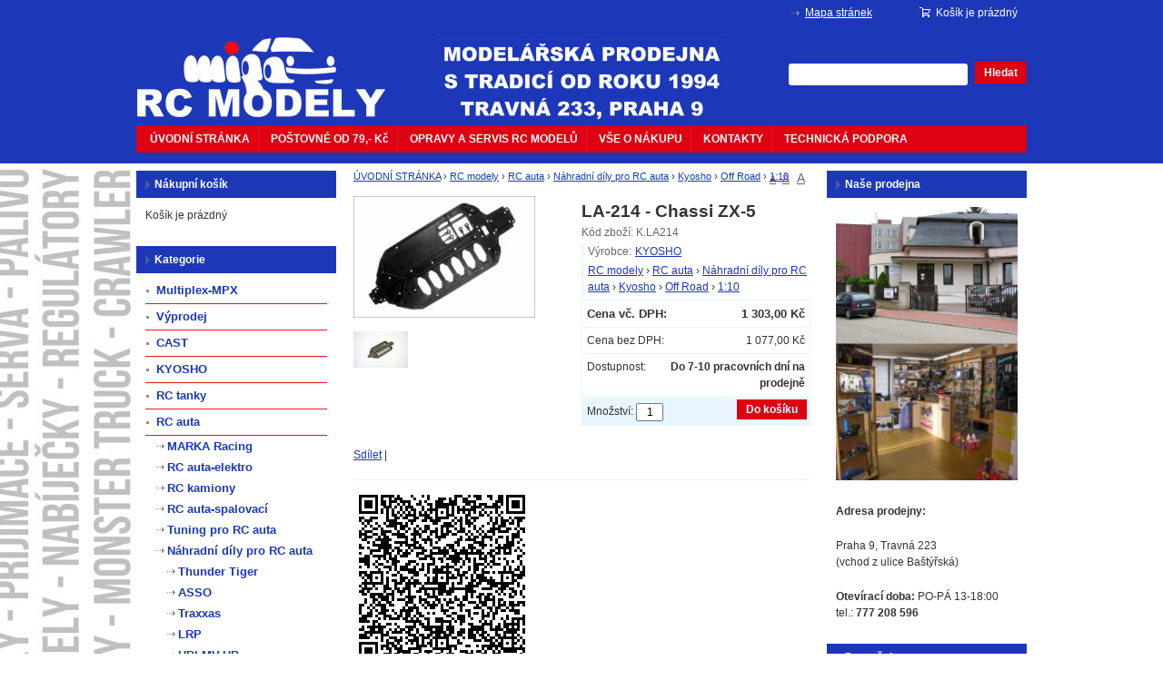

--- FILE ---
content_type: text/html; charset=UTF-8
request_url: https://www.mipacar.cz/la214-chassi-zx5-p2592
body_size: 8666
content:
<!doctype html>
<html lang="cs" class="no-js">
<head>
	<meta http-equiv="Content-Type" content="text/html; charset=utf-8">
	
	<title>LA-214 - Chassi ZX-5 | RC modely</title>
	<meta name="description" content="">
	<meta name="keywords" content="">
	<meta name="generator" content="Super QC 1.4.2; (c) 2010-2011 Netkick s.r.o.">
	
		<meta name="robots" content="index,follow">
		
		
	<link rel="shortcut icon" href="https://www.mipacar.cz/favicon.ico">
	<link rel="stylesheet" href="https://www.mipacar.cz/style?v=7c5fdfc5327a95c01166a82a3275eaad1.4.2">
	<link rel="stylesheet" media="print" href="https://www.mipacar.cz/style/less/print.less.css?v=7c5fdfc5327a95c01166a82a3275eaad1.4.2">
	<link rel="stylesheet" href="https://www.mipacar.cz/sqc/vendor/fancybox/jquery.fancybox-1.3.4.css?v=1.4.2">
	
	<script src="https://www.mipacar.cz/sqc/js/modernizr-1.5.min.js"></script>
	<script src="https://www.mipacar.cz/sqc/js/jquery-1.4.2.min.js"></script>
	
	<!--[if (gte IE 6)&(lte IE 8)]>
	<script type="text/javascript" src="https://www.mipacar.cz/sqc/js/selectivizr.js"></script>
	<![endif]-->
	
	<script src="https://www.mipacar.cz/script/constants/front?v=1.4.2&t=1768866522"></script>
	<script src="https://www.mipacar.cz/script/lang/front/cs?v=1.4.2"></script>
	
	<script src="https://www.mipacar.cz/sqc/vendor/fancybox/jquery.mousewheel-3.0.4.pack.js?v=1.4.2"></script>
  	<script src="https://www.mipacar.cz/sqc/vendor/fancybox/jquery.fancybox-1.3.4.js?v=1.4.2"></script>
	<script src="https://www.mipacar.cz/sqc/js/plugins.js?v=1.4.2"></script>
	<script src="https://www.mipacar.cz/sqc/js/util.js?v=1.4.2"></script>
	<script src="https://www.mipacar.cz/sqc/js/front.js?v=1.4.2"></script>
	
		
		
	<meta http-equiv="Cache-Control" content="no-cache" />
<meta http-equiv="Pragma" content="no-cache" />	
	  	<script type="text/javascript">
	  var _gaq = _gaq || [];
	  _gaq.push(['_setAccount', 'UA-8712114-1']);
	  _gaq.push(['_trackPageview']);
	
	  (function() {
	    var ga = document.createElement('script'); ga.type = 'text/javascript'; ga.async = true;
	    ga.src = ('https:' == document.location.protocol ? 'https://ssl' : 'http://www') + '.google-analytics.com/ga.js';
	    var s = document.getElementsByTagName('script')[0]; s.parentNode.insertBefore(ga, s);
	  })();
	</script>
	
</head>

<!--[if lt IE 7 ]> <body class="ie6"> <![endif]-->
<!--[if IE 7 ]>    <body class="ie7"> <![endif]-->
<!--[if IE 8 ]>    <body class="ie8"> <![endif]-->
<!--[if IE 9 ]>    <body class="ie9"> <![endif]-->
<!--[if (gt IE 9)|!(IE)]><!--> <body> <!--<![endif]-->
	<div id="container" class="fullwidth">
		<header>

	<div id="topnav" class="clearfix">
		<div class="wrap">
							
			<div class="cart">
				<a href="/kosik-a2">
					<span class="t">Váš nákupní košík</span>
					
										<small class="cart-items">Košík je prázdný</small>
									</a>
			</div>
				
		<ul>
		<li><a href="/mapa-stranek-a9">Mapa stránek</a></li>
	</ul>		</div>
	</div><!--! end of #topnav-->
	
	<div id="banner">
		<div class="wrap">
			<div class="logo">
				<a href="/" class="logo">mipacar.cz<span class="logo-img"></span></a>
			</div>
			
			<div class="search">
				<form action="/hledani-a7" method="get">
										<input type="hidden" name="uri" value="hledani-a7" />
										
					<fieldset>
						<input type="text" name="q" id="search-q" value="" />
						<button type="submit" class="button">Hledat</button>
					</fieldset>
				</form>
			</div>
		</div>
	</div><!--! end of #banner-->
	
	<div id="mainnav">
		<div class="wrap">
			
<ul class="l0">
		<li class="li0 fixhover">
		<span class="liwrap0"><a href="/" title="RC modely - modelářská prodejna Praha">ÚVODNÍ STRÁNKA</a></span>
		<div class="ul-wrap">
				</div>
	</li>
		<li class="li0 fixhover">
		<span class="liwrap0"><a href="/postovne-a31">POŠTOVNÉ OD 79,- Kč</a></span>
		<div class="ul-wrap">
				</div>
	</li>
		<li class="li0 fixhover">
		<span class="liwrap0"><a href="/servis-rc-modelu-a32">OPRAVY A SERVIS RC MODELŮ</a></span>
		<div class="ul-wrap">
				</div>
	</li>
		<li class="li0 fixhover">
		<span class="liwrap0"><a href="/obchodni-podminky-a5">VŠE O NÁKUPU</a></span>
		<div class="ul-wrap">
				</div>
	</li>
		<li class="li0 fixhover">
		<span class="liwrap0"><a href="/kontakty-a34">KONTAKTY</a></span>
		<div class="ul-wrap">
				</div>
	</li>
		<li class="li0 fixhover">
		<span class="liwrap0"><a href="/techdesk-a1266" title="Techdesk">TECHNICKÁ PODPORA</a></span>
		<div class="ul-wrap">
				</div>
	</li>
	</ul>

<div class="bar"></div>
		</div>
	</div><!--! end of #mainnav-->
	
</header>		
		<div id="main" class="clearfix">
		
			<div class="column" id="col2">
	<div class="contentwrap">
		<div class="main">
			
<div id="toplinks">	
		
		<a href="#small" class="fontsize fssmall" title="Malé písmo">A</a>
	<a href="#normal" class="fontsize fsnormal" title="Normální písmo">A</a>
	<a href="#big" class="fontsize fsbig" title="Velké písmo">A</a>
	</div> 
<div class="breadcrumb">
<a href="/" title="RC modely - modelářská prodejna Praha">ÚVODNÍ STRÁNKA</a> <span class="bullet">›</span> <a href="/rc-modely-a788" title="RC modely">RC modely</a> <span class="bullet">›</span> <a href="/rc-auta-a795" title="RC auta">RC auta</a> <span class="bullet">›</span> <a href="/nahradni-dily-pro-rc-auta-a796" title="Náhradní díly pro RC auta">Náhradní díly pro RC auta</a> <span class="bullet">›</span> <a href="/kyosho-a894" title="Kyosho">Kyosho</a> <span class="bullet">›</span> <a href="/off-road-a895" title="Off Road">Off Road</a> <span class="bullet">›</span> <a href="/110-a897" title="1:10" class="current">1:10</a>
</div>
<div class="productdetail">
	<div class="clearfix">
		
		<!-- top files -->
				
		<!-- right files -->
				
		<!-- left files -->
		<ul class="files files-2">
<li class="picture fid-2890 ">
							<a href="/files/products/2/9/5/2/_800x600/KyoLA-214_1.jpg" class="lightbox" rel="pictures"><img src="/files/products/2/9/5/2/_200x200/KyoLA-214_1.jpg" alt=""></a>
				
						
					</li>
		
			
			<li class="picture fid-7024 smallpic">
							<a href="/files/products/2/9/5/2/_800x600/K.LA214.jpg" class="lightbox" rel="pictures"><img src="/files/products/2/9/5/2/_60x60/K.LA214.jpg" alt=""></a>
				
						
					</li>
		
			
	</ul>
<div class="producthead clearfix">
			<h1 class="name">LA-214 - Chassi ZX-5</h1>
			
							<span class="sku">Kód zboží: K.LA214</span>
						
						
						
			<ul class="pages">
<li>
<span class="manufacturer">Výrobce:</span><a href="/kyosho-a757">KYOSHO</a>
</li> 
									<li>
<a href="/rc-modely-a788">RC modely</a> › <a href="/rc-auta-a795">RC auta</a> › <a href="/nahradni-dily-pro-rc-auta-a796">Náhradní díly pro RC auta</a> › <a href="/kyosho-a894">Kyosho</a> › <a href="/off-road-a895">Off Road</a> › <a href="/110-a897">1:10</a>
</li> 
							</ul>
<div class="productinfo">
				<ul>
<li class="price">
<span>Cena vč. DPH:</span><strong id="product-price">1 303,00 Kč</strong>
</li>
						<li class="priceexclvat">
<span>Cena bez DPH:</span><em id="product-price-excl-vat">1 077,00 Kč</em>
</li>
						
										
										
										
										
										
										<li>
						<span>Dostupnost:</span>
						<strong class="availability-7days">Do 7-10 pracovních dní na prodejně</strong>
						
											</li>
										
									</ul>
<form action="/kosik-a2" method="post" class="basket clearfix">
										<fieldset class="buy">
<input type="hidden" name="product_id" value="2592"><button type="submit" name="buy" class="button buy">Do košíku</button>
						Množství: <input type="text" name="qty" value="1" size="2">
</fieldset>
<script>
						_product_discount = 0;
						_product_price_before_discount = 1077;
						_product_price = 1077;
						_product_vat = 21;
					</script>
</form>
			</div>
		</div>
    	</div>
	
	<div class="sharelinks">
	<script type="text/javascript">var addthis_config = {ui_language: "cs"}</script><div class="addthis_toolbox addthis_default_style">
	<a href="http://www.addthis.com/bookmark.php?v=250&amp;username=xa-4cd670dd7cef33d2" class="addthis_button_compact">Sdílet</a>
	<span class="addthis_separator">|</span>
	<a class="addthis_button_preferred_1"></a>
	<a class="addthis_button_preferred_2"></a>
	<a class="addthis_button_preferred_3"></a>
	<a class="addthis_button_preferred_4"></a>
	</div>
	<script type="text/javascript" src="http://s7.addthis.com/js/250/addthis_widget.js#username=xa-4cd670dd7cef33d2"></script><!-- AddThis Button END -->
</div>
	
	<div class="description">		
			<img src="/files/qr/product/vcard/2/5/9/2/vcard_2592.png" alt="QR kód">
</div>
	
		
		
		
		
	<!-- non-image files -->
		
	<!-- bottom files -->
	</div>

<div id="bottomlinks">
	<a href="javascript:history.back();" class="back">« Zpět</a> | 
	<a href="javascript:window.print();" class="print">Tisk</a>
</div>
		</div>
	</div>
</div><!--! end of #col2-->

<div class="column" id="col1">
	<div class="block" id="block-id5">
	<div class="title">
		<span>Nákupní košík</span>
	</div>
	
	<div class="content">
		<div class="block-basket">
		<p class="empty-basket">Košík je prázdný</p>
	</div>
	</div>
</div><div class="block" id="block-id1">
	<div class="title">
		<span>Kategorie</span>
	</div>
	
	<div class="content">
		<div class="pages">
			<ul>
		<li>
	
		<a href="/multiplexmpx-a1355">Multiplex-MPX</a>
		
		
	</li>
		<li>
	
		<a href="/vyprodej-a849">Výprodej</a>
		
		
	</li>
		<li>
	
		<a href="/cast-a1350">CAST</a>
		
		
	</li>
		<li>
	
		<a href="/kyosho-a1267">KYOSHO</a>
		
		
	</li>
		<li>
	
		<a href="/rc-tanky-a1203">RC tanky</a>
		
		
	</li>
		<li>
	
		<a href="/rc-auta-a795">RC auta</a>
		
		<ul>
		<li>
	
		<a href="/marka-racing-a1360">MARKA Racing</a>
		
		
	</li>
		<li>
	
		<a href="/rc-autaelektro-a816">RC auta-elektro</a>
		
		
	</li>
		<li>
	
		<a href="/rc-kamiony-a1320">RC kamiony</a>
		
		
	</li>
		<li>
	
		<a href="/rc-autaspalovaci-a878">RC auta-spalovací</a>
		
		
	</li>
		<li>
	
		<a href="/tuning-pro-rc-auta-a917">Tuning pro RC auta</a>
		
		
	</li>
		<li>
	
		<a href="/nahradni-dily-pro-rc-auta-a796">Náhradní díly pro RC auta</a>
		
		<ul>
		<li>
	
		<a href="/thunder-tiger-a1149">Thunder Tiger</a>
		
		
	</li>
		<li>
	
		<a href="/asso-a1145">ASSO</a>
		
		
	</li>
		<li>
	
		<a href="/traxxas-a1144">Traxxas</a>
		
		
	</li>
		<li>
	
		<a href="/lrp-a1143">LRP</a>
		
		
	</li>
		<li>
	
		<a href="/hpimvhb-a1148">HPI,MV,HB</a>
		
		
	</li>
		<li>
	
		<a href="/fg-a1036">FG</a>
		
		
	</li>
		<li>
	
		<a href="/axial-a1032">Axial</a>
		
		
	</li>
		<li>
	
		<a href="/himoto-a1136">HiMoto</a>
		
		
	</li>
		<li>
	
		<a href="/mugen-seiki-a1134">MUGEN Seiki</a>
		
		
	</li>
		<li>
	
		<a href="/team-durango-a848">Team Durango</a>
		
		
	</li>
		<li>
	
		<a href="/kyosho-a894">Kyosho</a>
		
		<ul>
		<li>
	
		<a href="/miniz-a933">Mini-Z</a>
		
		
	</li>
		<li>
	
		<a href="/birel-a925">Birel</a>
		
		
	</li>
		<li>
	
		<a href="/on-road-a903">On Road</a>
		
		
	</li>
		<li>
	
		<a href="/off-road-a895">Off Road</a>
		
		<ul>
		<li>
	
		<a href="/116-a899">1:16</a>
		
		
	</li>
		<li class="active">
	
	<h2>	<a href="/110-a897">1:10</a>
	</h2>	
				
	</li>
		<li>
	
		<a href="/18-a896">1:8</a>
		
		
	</li>
	</ul>
		
	</li>
	</ul>
		
	</li>
		<li>
	
		<a href="/arrma-a797">Arrma</a>
		
		
	</li>
		<li>
	
		<a href="/team-losi-a924">Team Losi</a>
		
		
	</li>
		<li>
	
		<a href="/3racing-a926">3Racing</a>
		
		
	</li>
		<li>
	
		<a href="/cen-a921">CEN</a>
		
		
	</li>
		<li>
	
		<a href="/hobao-a927">HoBao</a>
		
		
	</li>
		<li>
	
		<a href="/yokomo-a931">YOKOMO</a>
		
		
	</li>
	</ul>
		
	</li>
		<li>
	
		<a href="/prislusenstvi-pro-rc-auta-a860">Příslušenství pro RC auta</a>
		
		
	</li>
	</ul>
		
	</li>
		<li>
	
		<a href="/rc-specialy-a1101">RC specíály</a>
		
		
	</li>
		<li>
	
		<a href="/axial-racing-a805">AXIAL Racing</a>
		
		
	</li>
		<li>
	
		<a href="/rc-letadla-a1063">RC letadla</a>
		
		
	</li>
		<li>
	
		<a href="/rc-vrtulniky-a1057">RC vrtulníky</a>
		
		
	</li>
		<li>
	
		<a href="/rc-lode-a939">RC lodě</a>
		
		
	</li>
		<li>
	
		<a href="/rc-multikoptery-a811">RC Multikoptéry</a>
		
		
	</li>
		<li>
	
		<a href="/rc-soupravy-a845">RC soupravy</a>
		
		
	</li>
		<li>
	
		<a href="/serva-a834">Serva</a>
		
		
	</li>
		<li>
	
		<a href="/motory-a801">Motory</a>
		
		
	</li>
		<li>
	
		<a href="/jetdrives-a1090">JETDRIVES</a>
		
		
	</li>
		<li>
	
		<a href="/regulatory-a822">Regulátory</a>
		
		
	</li>
		<li>
	
		<a href="/palivo-a819">Palivo</a>
		
		
	</li>
		<li>
	
		<a href="/vyrobky-a1084">Výrobky</a>
		
		
	</li>
		<li>
	
		<a href="/material-a937">Materiál</a>
		
		
	</li>
		<li>
	
		<a href="/barvy-a808">Barvy</a>
		
		
	</li>
		<li>
	
		<a href="/naradi-a798">Nářadí</a>
		
		
	</li>
		<li>
	
		<a href="/aku-a825">Aku</a>
		
		
	</li>
		<li>
	
		<a href="/oleje-a836">Oleje</a>
		
		
	</li>
		<li>
	
		<a href="/ochrana-a-konzervace-a908">Ochrana a konzervace</a>
		
		
	</li>
		<li>
	
		<a href="/cistici-prostredky-a910">Čistící prostředky</a>
		
		
	</li>
		<li>
	
		<a href="/nabijecky-a1003">Nabíječky</a>
		
		
	</li>
		<li>
	
		<a href="/lepidla-a1001">Lepidla</a>
		
		
	</li>
		<li>
	
		<a href="/merici-zarizeni-a-signalizace-a1044">Měřící zařízení a signalizace</a>
		
		
	</li>
		<li>
	
		<a href="/baterie-a994">Baterie</a>
		
		
	</li>
		<li>
	
		<a href="/prislusenstvi-a1072">Příslušenství</a>
		
		
	</li>
		<li>
	
		<a href="/stavebni-material-a1113">Stavební materiál</a>
		
		
	</li>
		<li>
	
		<a href="/loziska-a1099">Ložiska</a>
		
		
	</li>
		<li>
	
		<a href="/media-a970">Média</a>
		
		
	</li>
	</ul>
	</div>	</div>
</div><div class="block" id="block-id2">
	<div class="title">
		<span>Výběr modelu / dílu podle výrobce</span>
	</div>
	
	<div class="content">
		<div class="pages">
		<div class="pages-select">
		<select name="page" onchange="window.location.href=this.value">
				<option disabled="disabled" selected="selected">Vyberte...</option>
		<option value="/3-racing-a882" >3 Racing</option>
		<option value="/3racing-a901" >3Racing</option>
		<option value="/absima-a1250" >ABSIMA</option>
		<option value="/aedes-a851" >Aedes</option>
		<option value="/aeronaut-a1260" >aero-naut</option>
		<option value="/airace-a1335" >AirAce</option>
		<option value="/aka-a743" >AKA</option>
		<option value="/align-a1183" >Align</option>
		<option value="/alpha-power-a957" >ALPHA POWER</option>
		<option value="/amewi-a1321" >AMEWI</option>
		<option value="/amx-a1323" >AMX</option>
		<option value="/antix-a1187" >ANTIX</option>
		<option value="/apc-a1259" >APC</option>
		<option value="/arrma-a1026" >ARRMA</option>
		<option value="/arrma-durango-a758" >ARRMA DURANGO</option>
		<option value="/arrowmax-a1343" >ARROWMAX</option>
		<option value="/asp-a1219" >ASP</option>
		<option value="/asso-a1147" >ASSO</option>
		<option value="/associated-a1146" >Associated</option>
		<option value="/atomic-a861" >Atomic</option>
		<option value="/avioracing-a922" >Avioracing</option>
		<option value="/axial-a751" >Axial</option>
		<option value="/bbomracing-a1135" >BBOMRACING</option>
		<option value="/bg-a1338" >BG</option>
		<option value="/black-magic-a1188" >BLACK MAGIC</option>
		<option value="/blitz-a1241" >Blitz</option>
		<option value="/bsd-racing-a1282" >BSD Racing</option>
		<option value="/byron-a773" >BYRON</option>
		<option value="/castle-creations-a1237" >Castle Creations</option>
		<option value="/cen-a890" >CEN</option>
		<option value="/corally-a877" >CORALLY</option>
		<option value="/creality-3d-a1293" >CREALITY 3D</option>
		<option value="/cselektronic-a1131" >CS-Elektronic</option>
		<option value="/dboots-a1337" >dBoots</option>
		<option value="/de-racing-a929" >DE Racing</option>
		<option value="/dji-a1167" >DJI</option>
		<option value="/dromida-a813" >DROMIDA</option>
		<option value="/dry-and-fly-a1068" >Dry and Fly</option>
		<option value="/dsys-a832" >DSYS</option>
		<option value="/dualsky-a1235" >DUALSKY</option>
		<option value="/durango-a885" >DURANGO</option>
		<option value="/duratrax-a843" >Duratrax</option>
		<option value="/dynamite-a1045" >Dynamite</option>
		<option value="/eflite-a855" >E-Flite</option>
		<option value="/eds-a782" >EDS</option>
		<option value="/extremeflight-a1333" >ExtremeFlight</option>
		<option value="/fastech-a1234" >FASTECH</option>
		<option value="/fg-a1037" >FG</option>
		<option value="/filamentpm-a1308" >Filament-PM</option>
		<option value="/filamentive-a1299" >FILAMENTIVE</option>
		<option value="/fioroni-a1054" >Fioroni</option>
		<option value="/fishing-a1325" >FISHING</option>
		<option value="/fms-a1164" >FMS</option>
		<option value="/foxy-a1210" >FOXY</option>
		<option value="/funtek-a1279" >FUNTEK</option>
		<option value="/fusion-a1236" >Fusion</option>
		<option value="/futaba-a1202" >FUTABA</option>
		<option value="/general-silikones-a839" >General Silikones</option>
		<option value="/gens-a1316" >GENS</option>
		<option value="/gforce-a991" >Gforce</option>
		<option value="/ghiant-a1212" >Ghiant</option>
		<option value="/graupner-a854" >Graupner</option>
		<option value="/graupnersj-a1211" >Graupner/SJ</option>
		<option value="/gt85-a1223" >GT85</option>
		<option value="/gws-a1261" >GWS</option>
		<option value="/hspeed-a1028" >H-Speed</option>
		<option value="/hard-a880" >H.A.R.D.</option>
		<option value="/hard-a875" >HARD</option>
		<option value="/himoto-a930" >HiMOTO</option>
		<option value="/hitec-a850" >HiTec</option>
		<option value="/hobao-a892" >HoBao</option>
		<option value="/hobby-engine-a1165" >Hobby engine</option>
		<option value="/hobby-zone-a1334" >Hobby zone</option>
		<option value="/hot-a1322" >Hot</option>
		<option value="/hot-bodies-a1141" >Hot Bodies</option>
		<option value="/hotbodies-a1245" >HotBodies</option>
		<option value="/hpi-a952" >HPI</option>
		<option value="/hqproduct-a995" >HQproduct</option>
		<option value="/hudy-a779" >HUDY</option>
		<option value="/hype-a969" >Hype</option>
		<option value="/jet-a1257" >JET</option>
		<option value="/jeti-a1230" >JETI</option>
		<option value="/jetko-power-a1328" >JETKO POWER</option>
		<option value="/jets-a1244" >Jets</option>
		<option value="/joysway-a948" >Joysway</option>
		<option value="/kan-a1265" >KAN</option>
		<option value="/kavan-a1232" >Kavan</option>
		<option value="/killer-body-a1009" >Killer Body</option>
		<option value="/ko-propo-a1047" >KO PROPO</option>
		<option value="/kopropo-a786" >Kopropo</option>
		<option value="/kyosho-a757" >KYOSHO</option>
		<option value="/lrp-a954" >LRP</option>
		<option value="/lrp-electronic-a1029" >LRP Electronic</option>
		<option value="/maedler-a1080" >Maedler</option>
		<option value="/marka-racing-product-a1363" >Marka Racing Product</option>
		<option value="/maverick-a1142" >MAVERICK</option>
		<option value="/merkur-toys-sro-a1285" >MERKUR TOYS s.r.o.</option>
		<option value="/metaltec-a1346" >METALTEC</option>
		<option value="/miklan-a1224" >Miklan</option>
		<option value="/mipa-a898" >Mipa</option>
		<option value="/mipa-sro-a1076" >MIPA s.r.o.</option>
		<option value="/modelmotors-a1256" >ModelMotors</option>
		<option value="/modelservis-a1270" >Modelservis</option>
		<option value="/monstertronic-a1069" >MonsterTronic</option>
		<option value="/motorex-a1222" >MOTOREX</option>
		<option value="/mpjet-a1254" >MPJet</option>
		<option value="/mpx-a1162" >MPX</option>
		<option value="/ms-a1255" >MS</option>
		<option value="/mst-a1286" >MST</option>
		<option value="/mucoff-a911" >Muc-Off</option>
		<option value="/much-more-a1229" >Much More</option>
		<option value="/muchmore-racing-a842" >Muchmore Racing</option>
		<option value="/mugen-seiki-a915" >Mugen Seiki</option>
		<option value="/mutiplex-modellsport-a1357" >MUTIPLEX Modellsport</option>
		<option value="/mvvs-a1220" >MVVS</option>
		<option value="/mwplab-a1081" >MWP-LAB</option>
		<option value="/nanoprotech-a909" >Nanoprotech</option>
		<option value="/nine-eagles-a992" >Nine Eagles</option>
		<option value="/nitrolux-a776" >NITROLUX</option>
		<option value="/no-name-a900" >No name</option>
		<option value="/nosram-a1186" >NOSRAM</option>
		<option value="/novarossi-a856" >Novarossi</option>
		<option value="/nuova-faor-a916" >Nuova Faor</option>
		<option value="/onyx-a828" >ONYX</option>
		<option value="/opale-paramodels-a999" >OPALE Paramodels</option>
		<option value="/optifuel-a1221" >OptiFuel</option>
		<option value="/os-max-a958" >OS MAX</option>
		<option value="/parkzone-a1336" >Parkzone</option>
		<option value="/parma-a1049" >PARMA</option>
		<option value="/pauseli-model-tyres-srl-a978" >Pauseli Model Tyres S.r.l.</option>
		<option value="/peak-racing-a1315" >Peak Racing</option>
		<option value="/pelikan-a1137" >PELIKAN</option>
		<option value="/pelikan-daniel-a1227" >PELIKÁN Daniel</option>
		<option value="/power-fix-a1217" >Power Fix</option>
		<option value="/power-hd-a1318" >POWER HD</option>
		<option value="/powerbox-a980" >PowerBox</option>
		<option value="/pro-line-a997" >PRO LINE</option>
		<option value="/proboat-a1329" >Proboat</option>
		<option value="/procircuit-a1125" >ProCircuit</option>
		<option value="/promodel-sas-a1281" >PROMODEL S.A.S.</option>
		<option value="/protoform-a1247" >PROTOform</option>
		<option value="/ps-racing-a1225" >PS Racing</option>
		<option value="/pulsetec-a1066" >PULSETec</option>
		<option value="/qmodel-a1233" >Q-model</option>
		<option value="/ra-a1163" >RA</option>
		<option value="/ray-a1185" >RAY</option>
		<option value="/rc-marine-korea-a943" >RC Marine Korea</option>
		<option value="/rc-rebels-a859" >RC Rebels</option>
		<option value="/rc-system-a1181" >RC system</option>
		<option value="/rc-tech-a868" >RC Tech</option>
		<option value="/reedy-a956" >REEDY</option>
		<option value="/revell-a1345" >REVELL</option>
		<option value="/revolution-design-a1288" >Revolution Design</option>
		<option value="/ripmax-a1123" >Ripmax</option>
		<option value="/roapex-a1327" >Roapex</option>
		<option value="/robbe-a1025" >Robbe</option>
		<option value="/robbe-modellsport-gmbh-a853" >Robbe Modellsport GmbH</option>
		<option value="/robitronic-a841" >Robitronic</option>
		<option value="/rockamp-a1342" >ROCKAMP</option>
		<option value="/rossi-a858" >Rossi</option>
		<option value="/sidee-a1289" >S-IDEE</option>
		<option value="/sanwa-a1177" >SANWA</option>
		<option value="/sanyo-a1206" >Sanyo</option>
		<option value="/satria-a1215" >Satria</option>
		<option value="/savox-a1194" >SAVOX</option>
		<option value="/schumacher-a1133" >Schumacher</option>
		<option value="/scorpio-a852" >Scorpio</option>
		<option value="/sky-rc-a1027" >SKY RC</option>
		<option value="/sparmax-a1153" >SPARMAX</option>
		<option value="/speedmind-a872" >Speedmind</option>
		<option value="/spektrum-a907" >Spektrum</option>
		<option value="/surefix-a1216" >Surefix</option>
		<option value="/tactic-a847" >Tactic</option>
		<option value="/tamiya-a810" >TAMIYA</option>
		<option value="/team-durango-a748" >Team Durango</option>
		<option value="/team-hunterldpower-a1272" >Team Hunter/LDPower</option>
		<option value="/team-losi-a891" >Team LOSI</option>
		<option value="/team-magic-a876" >Team Magic</option>
		<option value="/team-orion-a764" >Team Orion</option>
		<option value="/tfl-a1287" >TFL</option>
		<option value="/thunder-tiger-a1150" >Thunder Tiger</option>
		<option value="/topcad-a1006" >TopCad</option>
		<option value="/tourex-a902" >TOUREX</option>
		<option value="/traxxas-a1030" >Traxxas</option>
		<option value="/truck-power-a844" >Truck Power</option>
		<option value="/ultimate-a1196" >Ultimate</option>
		<option value="/ultimate-racing-a1130" >Ultimate Racing</option>
		<option value="/ultrafuse-a1300" >ULTRAFUSE</option>
		<option value="/vtac-a1018" >V-TAC</option>
		<option value="/wmp-a1213" >WMP</option>
		<option value="/xceed-a1126" >XCEED</option>
		<option value="/xeno-tools-a1341" >XENO Tools</option>
		<option value="/xiro-a815" >XIRO</option>
		<option value="/xoar-a1262" >XOAR</option>
		<option value="/yeah-racing-a863" >Yeah Racing</option>
		<option value="/yokomo-a932" >YOKOMO</option>
		<option value="/zap-a1218" >ZAP</option>
			</select>
	</div>
	</div>	</div>
</div><div class="block" id="block-id3">
	<div class="title">
		<span>Přihlášení zákazníka</span>
	</div>
	
	<div class="content">
		<div class="customer">
		<form action="/customer/login" method="post">		
		<fieldset>

			<input type="hidden" name="block_id" value="3" />
			
			<label for="customer-email">E-mail:</label>
			<input type="text" name="customer_email" id="customer-email" value="" />
			
			<label for="customer-pass">Heslo:</label>
			<input type="password" name="customer_password" id="customer-pass" value="" />
			
			<input type="checkbox" name="customer_remember" value="1" class="checkbox" id="customer-remember" />
			<label for="customer-remember">Trvalé přihlášení</label>
			
			<br />
			
			<button type="submit" name="login" class="button">Přihlásit</button>
		</fieldset>
		
		<p class="links">
			&raquo; <a href="/customer/register">Registrovat</a><br />
			&raquo; <a href="/customer/lost_password">Zapomenuté heslo</a>
		</p>
	</form>
	</div>	</div>
</div><div class="block" id="block-id12">
	<div class="title">
		<span>Naše další e-shopy a stránky</span>
	</div>
	
	<div class="content">
		<p>
	⇒ <a href="http://www.rcmodelymipa.cz" target="_blank"><strong>RC MODELY OD RCM PELIKÁN</strong></a></p>
<p>
	⇒ <strong><a href="http://www.rcmart.cz" target="_blank">RC MODELY OD ASTRA MODEL</a></strong></p>
<p>
	<strong><a href="http://www.rezani-gravirovani.cz"><strong>⇒ ŘEZÁNÍ A GRAVÍROVÁNÍ LASEREM</strong></a></strong></p>
<p>
	⇒ <a href="http://www.rcauta.net/forum" target="_blank"><strong>FÓRUM O RC AUTECH</strong></a></p>
<p>
	⇒ <a href="http://www.rcauta.net" target="_blank"><strong>ČLÁNKY O RC AUTECH</strong></a></p>
<p>
	<strong><strong><a href="https://www.facebook.com/Mipacar-model%C3%A1%C5%99sk%C3%A9-pot%C5%99eby-113931738640985/"><strong>⇒ Facebook</strong></a></strong></strong></p>
<p>
	<a href="https://www.mipamodel.cz"><strong><strong><strong>https://www.mipamodel.cz</strong></strong></strong></a></p>
	</div>
</div></div><!--! end of #col1-->

<div class="column" id="col3">
	<div class="block" id="block-id6">
	<div class="title">
		<span>Naše prodejna</span>
	</div>
	
	<div class="content">
		<p>
	<img alt="RC modely prodejna Praha" src="/files/naseprodejna.png" style="width: 200px; height: 301px; " /></p>
<p>
	<strong>Adresa prodejny:</strong></p>
<p>
	Praha 9, Travná 223<br />
	(vchod z ulice Baštýřská)</p>
<p>
	<strong>Otevírací doba:</strong> PO-PÁ 13-18:00<br />
	tel.: <strong>777 208 596</strong></p>
	</div>
</div><div class="block" id="block-id7">
	<div class="title">
		<span>Dopručujeme</span>
	</div>
	
	<div class="content">
		
<div class="block-products">
			<div class="product">
			<h3><a href="/2nd-hard-gear-08m22t-vone-rrr-p11017">2ND HARD GEAR (0.8M/22T) V-ONE RRR </a></h3>
			
							<div class="picture">
					<a href="/2nd-hard-gear-08m22t-vone-rrr-p11017"><img src="/files/products/7/1/0/1/1/_120x120/K.VZW231-22.jpg" alt="" /></a>
				</div>
						
						<div class="price">
				Cena: <strong>309,00&nbsp;Kč</strong>
			</div>
						
		</div>
			<div class="product">
			<h3><a href="/shock-adjuter-nut2-14mm-p11121">SHOCK ADJUTER NUT(2) 14MM </a></h3>
			
							<div class="picture">
					<a href="/shock-adjuter-nut2-14mm-p11121"><img src="/files/products/1/2/1/1/1/_120x120/K.W5307-03.jpg" alt="" /></a>
				</div>
						
						<div class="price">
				Cena: <strong>290,00&nbsp;Kč</strong>
			</div>
						
		</div>
			<div class="product">
			<h3><a href="/sprocket-shaft-mad-force-p9097">SPROCKET SHAFT - MAD FORCE </a></h3>
			
							<div class="picture">
					<a href="/sprocket-shaft-mad-force-p9097"><img src="/files/products/7/9/0/9/_120x120/K.MA016.jpg" alt="" /></a>
				</div>
						
						<div class="price">
				Cena: <strong>206,00&nbsp;Kč</strong>
			</div>
						
		</div>
			<div class="product">
			<h3><a href="/if304-plast-naboje-prednich-kol-tehlice-c-pro-mp777-zaklon-20-stupnu-p2625">IF-304 - Plast. náboje předních kol /těhlice/ "C" pro MP-777 záklon 20 stupňů </a></h3>
			
						
						<div class="price">
				Cena: <strong>520,00&nbsp;Kč</strong>
			</div>
						
		</div>
			<div class="product">
			<h3><a href="/hard-7075-alu-centre-shaft-miniz-buggy-p9232">HARD 7075 ALU CENTRE SHAFT - Mini-Z BUGGY </a></h3>
			
							<div class="picture">
					<a href="/hard-7075-alu-centre-shaft-miniz-buggy-p9232"><img src="/files/products/2/3/2/9/_120x120/K.MBW026.jpg" alt="" /></a>
				</div>
						
						<div class="price">
				Cena: <strong>373,00&nbsp;Kč</strong>
			</div>
						
		</div>
			<div class="product">
			<h3><a href="/differential-gear-assembly-miniz-awd-p9287">DIFFERENTIAL GEAR ASSEMBLY MINI-Z AWD </a></h3>
			
							<div class="picture">
					<a href="/differential-gear-assembly-miniz-awd-p9287"><img src="/files/products/7/8/2/9/_120x120/K.MD005.jpg" alt="" /></a>
				</div>
						
						<div class="price">
				Cena: <strong>313,00&nbsp;Kč</strong>
			</div>
						
		</div>
			<div class="product">
			<h3><a href="/blade-body-ultima-rb6-readyset-p10802">BLADE BODY ULTIMA RB6 READYSET </a></h3>
			
							<div class="picture">
					<a href="/blade-body-ultima-rb6-readyset-p10802"><img src="/files/products/2/0/8/0/1/_120x120/K.UMB602.jpg" alt="" /></a>
				</div>
						
						<div class="price">
				Cena: <strong>1 325,00&nbsp;Kč</strong>
			</div>
						
		</div>
	</div>	</div>
</div></div><!--! end of #col3-->

		
		</div><!--! end of #main-->
		
		<div id="footer" class="clearfix">
	<div class="wrap">
				
					<p>
	 </p>
<center>
	<a href="http://www.mipacar.cz/obchodni-podminky-a618"><span style="font-size: 14px; color: #FFFFFF;">Obchodní podmínky</span></a> - <a href="http://www.mipacar.cz/reklamacni-rad-a617"><span style="font-size: 14px; color: #FFFFFF;">Reklamační řád</span></a> - <a href="http://www.mipacar.cz/jak-reklamovat-a616"><span style="font-size: 14px; color: #FFFFFF;">Jak reklamovat</span></a> - <a href="http://www.mipacar.cz/ceny-dopravy-a614"><span style="font-size: 14px; color: #FFFFFF;">Ceny dopravy</span></a> - <a href="http://www.mipacar.cz/moznosti-platby-a615"><span style="font-size: 14px; color: #FFFFFF;">Možnosti platby</span></a></center>
<p>
	 </p>
<p>
	 </p>
<center>
	Copyright © 1999-2026, MIPA, s.r.o.</center>
<p>
	 </p>			
			</div>
</div>
	</div> <!--! end of #container -->
	
	
		
	<!--[if lt IE 7 ]>
	<script src="https://www.mipacar.cz/sqc/js/dd_belatedpng.js?v=1"></script>
	<![endif]-->
</body>
</html>

--- FILE ---
content_type: application/x-javascript; charset=UTF-8
request_url: https://www.mipacar.cz/script/constants/front?v=1.4.2&t=1768866522
body_size: 127
content:
_docroot = '/data/web/virtuals/14219/virtual/www/';
_appdir = 'sqc';
_base = '/';
_tpl_front = 'https://www.mipacar.cz/sqc/template/default/';
_url = 'https://www.mipacar.cz/';
_session_id = 'b395f599eeaf64bb001f0f45fb8f16c4';
_image_sizes = {"-1":"Automatick\u00fd","0":"Origin\u00e1l","1":"60x60","2":"120x120","3":"200x200","4":"250x250","5":"800x600"};
_vat_payer = 1;
_order_round_decimals = 0;
_vat_delivery = 21;
_vat_mode = 'exclude';
_is_premium = 1;
_price_format = 3;
_price_vat_round = 0;
_currency = 'Kč';
_vat_rates = {"1":21,"2":15};
